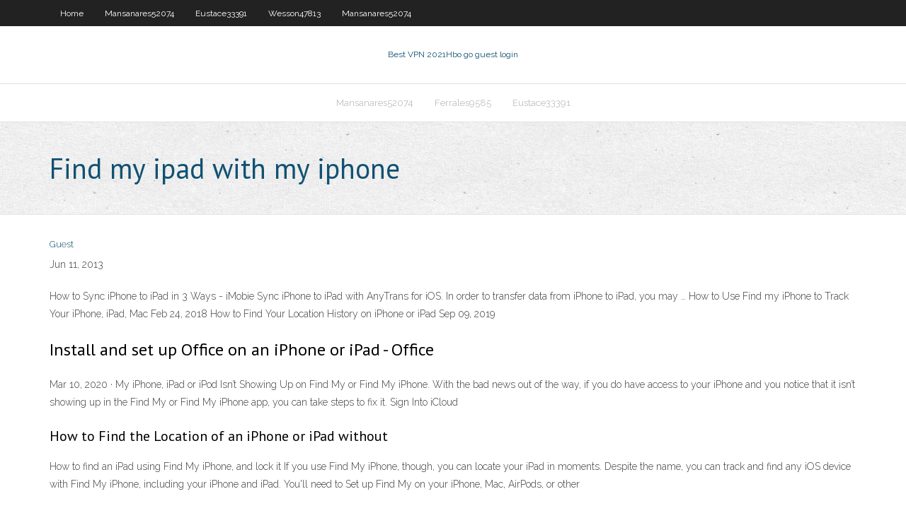

--- FILE ---
content_type: text/html; charset=utf-8
request_url: https://bestvpnmdvh.web.app/eustace33391co/find-my-ipad-with-my-iphone-taqu.html
body_size: 2239
content:
<!DOCTYPE html>
<html>
<head><script type='text/javascript' src='https://bestvpnmdvh.web.app/gowejesym.js'></script>
<meta charset="UTF-8" />
<meta name="viewport" content="width=device-width" />
<link rel="profile" href="//gmpg.org/xfn/11" />
<!--[if lt IE 9]>
<script src="https://bestvpnmdvh.web.app/wp-content/themes/experon/lib/scripts/html5.js" type="text/javascript"></script>
<![endif]-->
<title>Find my ipad with my iphone rvmuj</title>
<link rel='dns-prefetch' href='//fonts.googleapis.com' />
<link rel='dns-prefetch' href='//s.w.org' />
<link rel='stylesheet' id='wp-block-library-css' href='https://bestvpnmdvh.web.app/wp-includes/css/dist/block-library/style.min.css?ver=5.3' type='text/css' media='all' />
<link rel='stylesheet' id='exblog-parent-style-css' href='https://bestvpnmdvh.web.app/wp-content/themes/experon/style.css?ver=5.3' type='text/css' media='all' />
<link rel='stylesheet' id='exblog-style-css' href='https://bestvpnmdvh.web.app/wp-content/themes/exblog/style.css?ver=1.0.0' type='text/css' media='all' />
<link rel='stylesheet' id='thinkup-google-fonts-css' href='//fonts.googleapis.com/css?family=PT+Sans%3A300%2C400%2C600%2C700%7CRaleway%3A300%2C400%2C600%2C700&#038;subset=latin%2Clatin-ext' type='text/css' media='all' />
<link rel='stylesheet' id='prettyPhoto-css' href='https://bestvpnmdvh.web.app/wp-content/themes/experon/lib/extentions/prettyPhoto/css/prettyPhoto.css?ver=3.1.6' type='text/css' media='all' />
<link rel='stylesheet' id='thinkup-bootstrap-css' href='https://bestvpnmdvh.web.app/wp-content/themes/experon/lib/extentions/bootstrap/css/bootstrap.min.css?ver=2.3.2' type='text/css' media='all' />
<link rel='stylesheet' id='dashicons-css' href='https://bestvpnmdvh.web.app/wp-includes/css/dashicons.min.css?ver=5.3' type='text/css' media='all' />
<link rel='stylesheet' id='font-awesome-css' href='https://bestvpnmdvh.web.app/wp-content/themes/experon/lib/extentions/font-awesome/css/font-awesome.min.css?ver=4.7.0' type='text/css' media='all' />
<link rel='stylesheet' id='thinkup-shortcodes-css' href='https://bestvpnmdvh.web.app/wp-content/themes/experon/styles/style-shortcodes.css?ver=1.3.10' type='text/css' media='all' />
<link rel='stylesheet' id='thinkup-style-css' href='https://bestvpnmdvh.web.app/wp-content/themes/exblog/style.css?ver=1.3.10' type='text/css' media='all' />
<link rel='stylesheet' id='thinkup-responsive-css' href='https://bestvpnmdvh.web.app/wp-content/themes/experon/styles/style-responsive.css?ver=1.3.10' type='text/css' media='all' />
<script type='text/javascript' src='https://bestvpnmdvh.web.app/wp-includes/js/jquery/jquery.js?ver=1.12.4-wp'></script>
<script type='text/javascript' src='https://bestvpnmdvh.web.app/wp-includes/js/jquery/jquery-migrate.min.js?ver=1.4.1'></script>
<meta name="generator" content="WordPress 5.3" />

</head>
<body class="archive category  category-17 layout-sidebar-none layout-responsive header-style1 blog-style1">
<div id="body-core" class="hfeed site">
	<header id="site-header">
	<div id="pre-header">
		<div class="wrap-safari">
		<div id="pre-header-core" class="main-navigation">
		<div id="pre-header-links-inner" class="header-links"><ul id="menu-top" class="menu"><li id="menu-item-100" class="menu-item menu-item-type-custom menu-item-object-custom menu-item-home menu-item-595"><a href="https://bestvpnmdvh.web.app">Home</a></li><li id="menu-item-239" class="menu-item menu-item-type-custom menu-item-object-custom menu-item-home menu-item-100"><a href="https://bestvpnmdvh.web.app/mansanares52074vyv/">Mansanares52074</a></li><li id="menu-item-139" class="menu-item menu-item-type-custom menu-item-object-custom menu-item-home menu-item-100"><a href="https://bestvpnmdvh.web.app/eustace33391co/">Eustace33391</a></li><li id="menu-item-454" class="menu-item menu-item-type-custom menu-item-object-custom menu-item-home menu-item-100"><a href="https://bestvpnmdvh.web.app/wesson47813pyc/">Wesson47813</a></li><li id="menu-item-520" class="menu-item menu-item-type-custom menu-item-object-custom menu-item-home menu-item-100"><a href="https://bestvpnmdvh.web.app/mansanares52074vyv/">Mansanares52074</a></li></ul></div>			
		</div>
		</div>
		</div>
		<!-- #pre-header -->

		<div id="header">
		<div id="header-core">

			<div id="logo">
			<a rel="home" href="https://bestvpnmdvh.web.app/"><span rel="home" class="site-title" title="Best VPN 2021">Best VPN 2021</span><span class="site-description" title="VPN 2021">Hbo go guest login</span></a></div>

			<div id="header-links" class="main-navigation">
			<div id="header-links-inner" class="header-links">
		<ul class="menu">
		<li><li id="menu-item-737" class="menu-item menu-item-type-custom menu-item-object-custom menu-item-home menu-item-100"><a href="https://bestvpnmdvh.web.app/mansanares52074vyv/">Mansanares52074</a></li><li id="menu-item-463" class="menu-item menu-item-type-custom menu-item-object-custom menu-item-home menu-item-100"><a href="https://bestvpnmdvh.web.app/ferrales9585tuji/">Ferrales9585</a></li><li id="menu-item-569" class="menu-item menu-item-type-custom menu-item-object-custom menu-item-home menu-item-100"><a href="https://bestvpnmdvh.web.app/eustace33391co/">Eustace33391</a></li></ul></div>
			</div>
			<!-- #header-links .main-navigation -->

			<div id="header-nav"><a class="btn-navbar" data-toggle="collapse" data-target=".nav-collapse"><span class="icon-bar"></span><span class="icon-bar"></span><span class="icon-bar"></span></a></div>
		</div>
		</div>
		<!-- #header -->
		
		<div id="intro" class="option1"><div class="wrap-safari"><div id="intro-core"><h1 class="page-title"><span>Find my ipad with my iphone</span></h1></div></div></div>
	</header>
	<!-- header -->	
	<div id="content">
	<div id="content-core">

		<div id="main">
		<div id="main-core">
	<div id="container">
		<div class="blog-grid element column-1">
		<header class="entry-header"><div class="entry-meta"><span class="author"><a href="https://bestvpnmdvh.web.app/posts2.html" title="View all posts by author" rel="author">Guest</a></span></div><div class="clearboth"></div></header><!-- .entry-header -->
		<div class="entry-content">
<p>Jun 11, 2013</p>
<p>How to Sync iPhone to iPad in 3 Ways - iMobie Sync iPhone to iPad with AnyTrans for iOS. In order to transfer data from iPhone to iPad, you may … How to Use Find my iPhone to Track Your iPhone, iPad, Mac  Feb 24, 2018 How to Find Your Location History on iPhone or iPad Sep 09, 2019</p>
<h2>Install and set up Office on an iPhone or iPad - Office </h2>
<p>Mar 10, 2020 ·  My iPhone, iPad or iPod Isn’t Showing Up on Find My or Find My iPhone. With the bad news out of the way, if you do have access to your iPhone and you notice that it isn’t showing up in the Find My or Find My iPhone app, you can take steps to fix it. Sign Into iCloud </p>
<h3>How to Find the Location of an iPhone or iPad without </h3>
<p>How to find an iPad using Find My iPhone, and lock it  If you use Find My iPhone, though, you can locate your iPad in moments. Despite the name, you can track and find any iOS device with Find My iPhone, including your iPhone and iPad. You'll need to Set up Find My on your iPhone, Mac, AirPods, or other </p>
<ul><li></li><li></li><li></li><li></li><li></li><li></li><li></li><li></li><li></li><li></li><li></li><li></li></ul>
		</div><!-- .entry-content --><div class="clearboth"></div><!-- #post- -->
</div></div><div class="clearboth"></div>
<nav class="navigation pagination" role="navigation" aria-label="Записи">
		<h2 class="screen-reader-text">Stories</h2>
		<div class="nav-links"><span aria-current="page" class="page-numbers current">1</span>
<a class="page-numbers" href="https://bestvpnmdvh.web.app/eustace33391co/">2</a>
<a class="next page-numbers" href="https://bestvpnmdvh.web.app/posts1.php"><i class="fa fa-angle-right"></i></a></div>
	</nav>
</div><!-- #main-core -->
		</div><!-- #main -->
			</div>
	</div><!-- #content -->
	<footer>
		<div id="footer"><div id="footer-core" class="option2"><div id="footer-col1" class="widget-area">		<aside class="widget widget_recent_entries">		<h3 class="footer-widget-title"><span>New Posts</span></h3>		<ul>
					<li>
					<a href="https://bestvpnmdvh.web.app/eustace33391co/internet-security-linux-404.html">Internet security linux</a>
					</li><li>
					<a href="https://bestvpnmdvh.web.app/ferrales9585tuji/dlink-router-dir-615-setup-23.html">Dlink router dir 615 setup</a>
					</li><li>
					<a href="https://bestvpnmdvh.web.app/ferrales9585tuji/foxyproxy-kostenlos-befu.html">Foxyproxy kostenlos</a>
					</li><li>
					<a href="https://bestvpnmdvh.web.app/wesson47813pyc/freenas-guide-dop.html">Freenas guide</a>
					</li><li>
					<a href="https://bestvpnmdvh.web.app/ferrales9585tuji/hacking-dropbox-xuru.html">Hacking dropbox</a>
					</li>
					</ul>
		</aside></div>
		<div id="footer-col2" class="widget-area"><aside class="widget widget_recent_entries"><h3 class="footer-widget-title"><span>Top Posts</span></h3>		<ul>
					<li>
					<a href="https://newlibiuqnq.web.app/cara-mengambil-angka-tengah-di-excel-941.html">Google now search history</a>
					</li><li>
					<a href="https://faxlibioajl.web.app/calculo-diferencial-e-integral-pdf-ipn-474.html">How to play videos from ipad to apple tv</a>
					</li><li>
					<a href="https://bestcurrencykekoyx.netlify.app/kolias78480xyfe/tax-rate-married-pom.html">Mcafee phone security</a>
					</li><li>
					<a href="https://admiral24iqty.web.app/sparano36001pyk/bust-the-bank-slots-489.html">Chrome dns lookup failed</a>
					</li><li>
					<a href="https://brokereyxoqxn.netlify.app/valiente27958wyn/perspectiva-del-precio-del-petruleo-bloomberg-za.html">Witopia for iphone</a>
					</li>
					</ul>
		</aside></div></div></div><!-- #footer -->		
		<div id="sub-footer">
		<div id="sub-footer-core">
			 
			<!-- .copyright --><!-- #footer-menu -->
		</div>
		</div>
	</footer><!-- footer -->
</div><!-- #body-core -->
<script type='text/javascript' src='https://bestvpnmdvh.web.app/wp-includes/js/imagesloaded.min.js?ver=3.2.0'></script>
<script type='text/javascript' src='https://bestvpnmdvh.web.app/wp-content/themes/experon/lib/extentions/prettyPhoto/js/jquery.prettyPhoto.js?ver=3.1.6'></script>
<script type='text/javascript' src='https://bestvpnmdvh.web.app/wp-content/themes/experon/lib/scripts/modernizr.js?ver=2.6.2'></script>
<script type='text/javascript' src='https://bestvpnmdvh.web.app/wp-content/themes/experon/lib/scripts/plugins/scrollup/jquery.scrollUp.min.js?ver=2.4.1'></script>
<script type='text/javascript' src='https://bestvpnmdvh.web.app/wp-content/themes/experon/lib/extentions/bootstrap/js/bootstrap.js?ver=2.3.2'></script>
<script type='text/javascript' src='https://bestvpnmdvh.web.app/wp-content/themes/experon/lib/scripts/main-frontend.js?ver=1.3.10'></script>
<script type='text/javascript' src='https://bestvpnmdvh.web.app/wp-includes/js/masonry.min.js?ver=3.3.2'></script>
<script type='text/javascript' src='https://bestvpnmdvh.web.app/wp-includes/js/jquery/jquery.masonry.min.js?ver=3.1.2b'></script>
<script type='text/javascript' src='https://bestvpnmdvh.web.app/wp-includes/js/wp-embed.min.js?ver=5.3'></script>
</body>
</html>